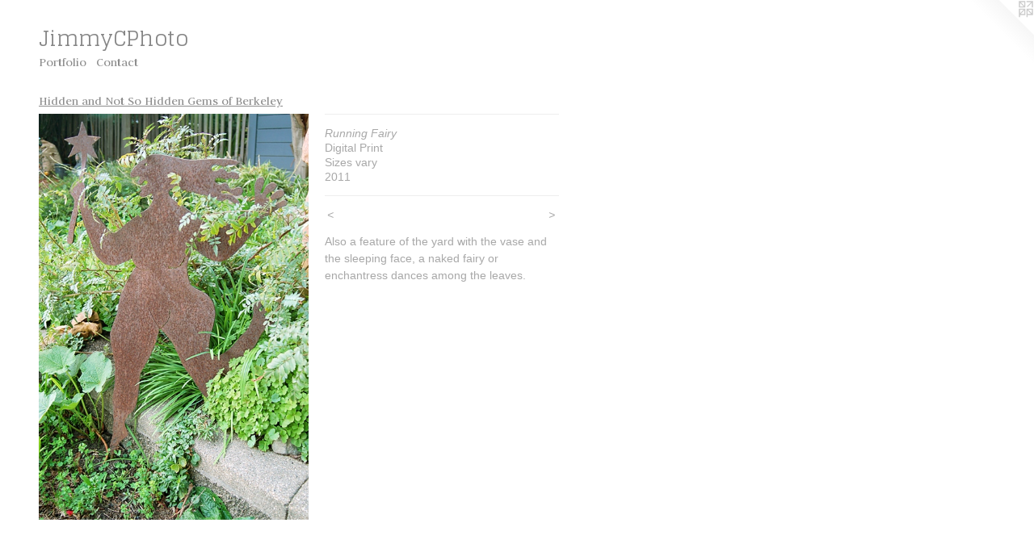

--- FILE ---
content_type: text/html;charset=utf-8
request_url: https://jimmycphoto.com/artwork/1885852-Running-Fairy.html
body_size: 3245
content:
<!doctype html><html class="no-js a-image mobile-title-align--center l-flowing has-mobile-menu-icon--left has-text-next-to-media p-artwork has-page-nav mobile-menu-align--center has-wall-text "><head><meta charset="utf-8" /><meta content="IE=edge" http-equiv="X-UA-Compatible" /><meta http-equiv="X-OPP-Site-Id" content="20694" /><meta http-equiv="X-OPP-Revision" content="47" /><meta http-equiv="X-OPP-Locke-Environment" content="production" /><meta http-equiv="X-OPP-Locke-Release" content="v0.0.141" /><title>JimmyCPhoto</title><link rel="canonical" href="https://jimmycphoto.com/artwork/1885852-Running%20Fairy.html" /><meta content="website" property="og:type" /><meta property="og:url" content="https://jimmycphoto.com/artwork/1885852-Running%20Fairy.html" /><meta property="og:title" content="Running Fairy" /><meta content="width=device-width, initial-scale=1" name="viewport" /><link type="text/css" rel="stylesheet" href="//cdnjs.cloudflare.com/ajax/libs/normalize/3.0.2/normalize.min.css" /><link type="text/css" rel="stylesheet" media="only all" href="//maxcdn.bootstrapcdn.com/font-awesome/4.3.0/css/font-awesome.min.css" /><link type="text/css" rel="stylesheet" media="not all and (min-device-width: 600px) and (min-device-height: 600px)" href="/release/locke/production/v0.0.141/css/small.css" /><link type="text/css" rel="stylesheet" media="only all and (min-device-width: 600px) and (min-device-height: 600px)" href="/release/locke/production/v0.0.141/css/large-flowing.css" /><link type="text/css" rel="stylesheet" media="not all and (min-device-width: 600px) and (min-device-height: 600px)" href="/r16843024760000000047/css/small-site.css" /><link type="text/css" rel="stylesheet" media="only all and (min-device-width: 600px) and (min-device-height: 600px)" href="/r16843024760000000047/css/large-site.css" /><link type="text/css" rel="stylesheet" media="only all and (min-device-width: 600px) and (min-device-height: 600px)" href="//fonts.googleapis.com/css?family=Judson:400" /><link type="text/css" rel="stylesheet" media="only all and (min-device-width: 600px) and (min-device-height: 600px)" href="//fonts.googleapis.com/css?family=Glegoo" /><link type="text/css" rel="stylesheet" media="not all and (min-device-width: 600px) and (min-device-height: 600px)" href="//fonts.googleapis.com/css?family=Judson:400&amp;text=MENUHomePrtfliCnac" /><link type="text/css" rel="stylesheet" media="not all and (min-device-width: 600px) and (min-device-height: 600px)" href="//fonts.googleapis.com/css?family=Glegoo&amp;text=JimyCPhot" /><script>window.OPP = window.OPP || {};
OPP.modernMQ = 'only all';
OPP.smallMQ = 'not all and (min-device-width: 600px) and (min-device-height: 600px)';
OPP.largeMQ = 'only all and (min-device-width: 600px) and (min-device-height: 600px)';
OPP.downURI = '/x/6/9/4/20694/.down';
OPP.gracePeriodURI = '/x/6/9/4/20694/.grace_period';
OPP.imgL = function (img) {
  !window.lazySizes && img.onerror();
};
OPP.imgE = function (img) {
  img.onerror = img.onload = null;
  img.src = img.getAttribute('data-src');
  //img.srcset = img.getAttribute('data-srcset');
};</script><script src="/release/locke/production/v0.0.141/js/modernizr.js"></script><script src="/release/locke/production/v0.0.141/js/masonry.js"></script><script src="/release/locke/production/v0.0.141/js/respimage.js"></script><script src="/release/locke/production/v0.0.141/js/ls.aspectratio.js"></script><script src="/release/locke/production/v0.0.141/js/lazysizes.js"></script><script src="/release/locke/production/v0.0.141/js/large.js"></script><script src="/release/locke/production/v0.0.141/js/hammer.js"></script><script>if (!Modernizr.mq('only all')) { document.write('<link type="text/css" rel="stylesheet" href="/release/locke/production/v0.0.141/css/minimal.css">') }</script><meta name="google-site-verification" content="B5W0ICPEnmXz3JeeZ7wQVPu7iRD0mPvPeI3mjW3-8us" /><style>.media-max-width {
  display: block;
}

@media (min-height: 1028px) {

  .media-max-width {
    max-width: 477.0px;
  }

}

@media (max-height: 1028px) {

  .media-max-width {
    max-width: 46.375vh;
  }

}</style><script>(function(i,s,o,g,r,a,m){i['GoogleAnalyticsObject']=r;i[r]=i[r]||function(){
(i[r].q=i[r].q||[]).push(arguments)},i[r].l=1*new Date();a=s.createElement(o),
m=s.getElementsByTagName(o)[0];a.async=1;a.src=g;m.parentNode.insertBefore(a,m)
})(window,document,'script','//www.google-analytics.com/analytics.js','ga');
ga('create', 'UA-24808731-1', 'auto');
ga('send', 'pageview');</script></head><body><a class=" logo hidden--small" href="http://otherpeoplespixels.com/ref/jimmycphoto.com" title="Website by OtherPeoplesPixels" target="_blank"></a><header id="header"><a class=" site-title" href="/home.html"><span class=" site-title-text u-break-word">JimmyCPhoto</span><div class=" site-title-media"></div></a><a id="mobile-menu-icon" class="mobile-menu-icon hidden--no-js hidden--large"><svg viewBox="0 0 21 17" width="21" height="17" fill="currentColor"><rect x="0" y="0" width="21" height="3" rx="0"></rect><rect x="0" y="7" width="21" height="3" rx="0"></rect><rect x="0" y="14" width="21" height="3" rx="0"></rect></svg></a></header><nav class=" hidden--large"><ul class=" site-nav"><li class="nav-item nav-home "><a class="nav-link " href="/home.html">Home</a></li><li class="nav-item expanded nav-museum "><a class="nav-link " href="/section/159377.html">Portfolio</a><ul><li class="nav-item expanded nav-museum "><a class="nav-link " href="/section/359370-Seussical%20the%20Musical.html">Seussical the Musical</a><ul><li class="nav-gallery nav-item "><a class="nav-link " href="/section/522288-Seussical%20the%20Musical--Stapleton%20Theatre%20Company%2c%20May%202023.html">Seussical the Musical</a></li></ul></li><li class="nav-gallery nav-item expanded "><a class="nav-link " href="/artwork/2906155-2000%20Berkeley%20Way%20%281%29.html">Walls of Berkeley (Murals)</a></li><li class="nav-gallery nav-item expanded "><a class="selected nav-link " href="/section/218797-Hidden%20and%20Not%20So%20Hidden%20Gems%20of%20Berkeley.html">Hidden and Not So Hidden Gems of Berkeley</a></li><li class="nav-gallery nav-item expanded "><a class="nav-link " href="/section/223831-Things%20I%20See.html">Things I See</a></li><li class="nav-gallery nav-item expanded "><a class="nav-link " href="/section/248086-Berkeley%20Campus%20Scenes%20by%20Pedro%20J%2e%20Lemos.html">Berkeley Campus Scenes by Pedro J. Lemos</a></li></ul></li><li class="nav-item nav-contact "><a class="nav-link " href="/contact.html">Contact</a></li></ul></nav><div class=" content"><nav class=" hidden--small" id="nav"><header><a class=" site-title" href="/home.html"><span class=" site-title-text u-break-word">JimmyCPhoto</span><div class=" site-title-media"></div></a></header><ul class=" site-nav"><li class="nav-item nav-home "><a class="nav-link " href="/home.html">Home</a></li><li class="nav-item expanded nav-museum "><a class="nav-link " href="/section/159377.html">Portfolio</a><ul><li class="nav-item expanded nav-museum "><a class="nav-link " href="/section/359370-Seussical%20the%20Musical.html">Seussical the Musical</a><ul><li class="nav-gallery nav-item "><a class="nav-link " href="/section/522288-Seussical%20the%20Musical--Stapleton%20Theatre%20Company%2c%20May%202023.html">Seussical the Musical</a></li></ul></li><li class="nav-gallery nav-item expanded "><a class="nav-link " href="/artwork/2906155-2000%20Berkeley%20Way%20%281%29.html">Walls of Berkeley (Murals)</a></li><li class="nav-gallery nav-item expanded "><a class="selected nav-link " href="/section/218797-Hidden%20and%20Not%20So%20Hidden%20Gems%20of%20Berkeley.html">Hidden and Not So Hidden Gems of Berkeley</a></li><li class="nav-gallery nav-item expanded "><a class="nav-link " href="/section/223831-Things%20I%20See.html">Things I See</a></li><li class="nav-gallery nav-item expanded "><a class="nav-link " href="/section/248086-Berkeley%20Campus%20Scenes%20by%20Pedro%20J%2e%20Lemos.html">Berkeley Campus Scenes by Pedro J. Lemos</a></li></ul></li><li class="nav-item nav-contact "><a class="nav-link " href="/contact.html">Contact</a></li></ul><footer><div class=" copyright">© JAMES CORR</div><div class=" credit"><a href="http://otherpeoplespixels.com/ref/jimmycphoto.com" target="_blank">Website by OtherPeoplesPixels</a></div></footer></nav><main id="main"><div class=" page clearfix media-max-width"><h1 class="parent-title title"><a href="/section/159377.html" class="root title-segment hidden--small">Portfolio</a><span class=" title-sep hidden--small"> &gt; </span><a class=" title-segment" href="/section/218797-Hidden%20and%20Not%20So%20Hidden%20Gems%20of%20Berkeley.html">Hidden and Not So Hidden Gems of Berkeley</a></h1><div class=" media-and-info"><div class=" page-media-wrapper media"><a class=" page-media u-spaceball" title="Running Fairy" href="/artwork/1886661-Sleepyhead.html" id="media"><img data-aspectratio="477/720" class="u-img " alt="Running Fairy" src="//img-cache.oppcdn.com/fixed/20694/assets/Jto5bT_VMDnFN3UT.jpg" srcset="//img-cache.oppcdn.com/img/v1.0/s:20694/t:QkxBTksrVEVYVCtIRVJF/p:12/g:tl/o:2.5/a:50/q:90/1400x720-Jto5bT_VMDnFN3UT.jpg/477x720/4cb07f70ca57b71587923765033fbbb6.jpg 477w,
//img-cache.oppcdn.com/img/v1.0/s:20694/t:QkxBTksrVEVYVCtIRVJF/p:12/g:tl/o:2.5/a:50/q:90/984x588-Jto5bT_VMDnFN3UT.jpg/389x588/6e4451774bfafd8eb15add9d9a5449c6.jpg 389w,
//img-cache.oppcdn.com/fixed/20694/assets/Jto5bT_VMDnFN3UT.jpg 318w" sizes="(max-device-width: 599px) 100vw,
(max-device-height: 599px) 100vw,
(max-width: 318px) 318px,
(max-height: 480px) 318px,
(max-width: 389px) 389px,
(max-height: 588px) 389px,
477px" /></a><a class=" zoom-corner" style="display: none" id="zoom-corner"><span class=" zoom-icon fa fa-search-plus"></span></a><div class="share-buttons a2a_kit social-icons hidden--small" data-a2a-title="Running Fairy" data-a2a-url="https://jimmycphoto.com/artwork/1885852-Running%20Fairy.html"></div></div><div class=" info border-color"><div class=" wall-text border-color"><div class=" wt-item wt-title">Running Fairy</div><div class=" wt-item wt-media">Digital Print</div><div class=" wt-item wt-dimensions">Sizes vary</div><div class=" wt-item wt-date">2011</div></div><div class=" page-nav hidden--small border-color clearfix"><a class=" prev" id="artwork-prev" href="/artwork/1886664-Sleeping%20Face%2c%20Acton.html">&lt; <span class=" m-hover-show">previous</span></a> <a class=" next" id="artwork-next" href="/artwork/1886661-Sleepyhead.html"><span class=" m-hover-show">next</span> &gt;</a></div></div></div><div class="description wordy t-multi-column u-columns-1 u-break-word border-color description-1 hr-before--small"><p>Also a feature of the yard with the vase and the sleeping face, a naked fairy or enchantress dances among the leaves.</p></div><div class="share-buttons a2a_kit social-icons hidden--large" data-a2a-title="Running Fairy" data-a2a-url="https://jimmycphoto.com/artwork/1885852-Running%20Fairy.html"></div></div></main></div><footer><div class=" copyright">© JAMES CORR</div><div class=" credit"><a href="http://otherpeoplespixels.com/ref/jimmycphoto.com" target="_blank">Website by OtherPeoplesPixels</a></div></footer><div class=" modal zoom-modal" style="display: none" id="zoom-modal"><style>@media (min-aspect-ratio: 53/80) {

  .zoom-media {
    width: auto;
    max-height: 720px;
    height: 100%;
  }

}

@media (max-aspect-ratio: 53/80) {

  .zoom-media {
    height: auto;
    max-width: 477px;
    width: 100%;
  }

}
@supports (object-fit: contain) {
  img.zoom-media {
    object-fit: contain;
    width: 100%;
    height: 100%;
    max-width: 477px;
    max-height: 720px;
  }
}</style><div class=" zoom-media-wrapper u-spaceball"><img onerror="OPP.imgE(this);" onload="OPP.imgL(this);" data-src="//img-cache.oppcdn.com/fixed/20694/assets/Jto5bT_VMDnFN3UT.jpg" data-srcset="//img-cache.oppcdn.com/img/v1.0/s:20694/t:QkxBTksrVEVYVCtIRVJF/p:12/g:tl/o:2.5/a:50/q:90/1400x720-Jto5bT_VMDnFN3UT.jpg/477x720/4cb07f70ca57b71587923765033fbbb6.jpg 477w,
//img-cache.oppcdn.com/img/v1.0/s:20694/t:QkxBTksrVEVYVCtIRVJF/p:12/g:tl/o:2.5/a:50/q:90/984x588-Jto5bT_VMDnFN3UT.jpg/389x588/6e4451774bfafd8eb15add9d9a5449c6.jpg 389w,
//img-cache.oppcdn.com/fixed/20694/assets/Jto5bT_VMDnFN3UT.jpg 318w" data-sizes="(max-device-width: 599px) 100vw,
(max-device-height: 599px) 100vw,
(max-width: 318px) 318px,
(max-height: 480px) 318px,
(max-width: 389px) 389px,
(max-height: 588px) 389px,
477px" class="zoom-media lazyload hidden--no-js " alt="Running Fairy" /><noscript><img class="zoom-media " alt="Running Fairy" src="//img-cache.oppcdn.com/fixed/20694/assets/Jto5bT_VMDnFN3UT.jpg" /></noscript></div></div><div class=" offline"></div><script src="/release/locke/production/v0.0.141/js/small.js"></script><script src="/release/locke/production/v0.0.141/js/artwork.js"></script><script>window.oppa=window.oppa||function(){(oppa.q=oppa.q||[]).push(arguments)};oppa('config','pathname','production/v0.0.141/20694');oppa('set','g','true');oppa('set','l','flowing');oppa('set','p','artwork');oppa('set','a','image');oppa('rect','m','media','');oppa('send');</script><script async="" src="/release/locke/production/v0.0.141/js/analytics.js"></script><script src="https://otherpeoplespixels.com/static/enable-preview.js"></script></body></html>

--- FILE ---
content_type: text/css; charset=utf-8
request_url: https://fonts.googleapis.com/css?family=Judson:400&text=MENUHomePrtfliCnac
body_size: -461
content:
@font-face {
  font-family: 'Judson';
  font-style: normal;
  font-weight: 400;
  src: url(https://fonts.gstatic.com/l/font?kit=FeVRS0Fbvbc14VxRCrNy1bRRgS0bioFhZAzJCV8PJ7N13Vv35w&skey=5e4bbbcb41f6cd25&v=v20) format('woff2');
}


--- FILE ---
content_type: text/css; charset=utf-8
request_url: https://fonts.googleapis.com/css?family=Glegoo&text=JimyCPhot
body_size: -471
content:
@font-face {
  font-family: 'Glegoo';
  font-style: normal;
  font-weight: 400;
  src: url(https://fonts.gstatic.com/l/font?kit=_Xmt-HQyrTKWaw2JjqmfAI5fz2ve45_ebhEqkQ&skey=6551fc07d4130f4e&v=v17) format('woff2');
}


--- FILE ---
content_type: text/plain
request_url: https://www.google-analytics.com/j/collect?v=1&_v=j102&a=1139130197&t=pageview&_s=1&dl=https%3A%2F%2Fjimmycphoto.com%2Fartwork%2F1885852-Running-Fairy.html&ul=en-us%40posix&dt=JimmyCPhoto&sr=1280x720&vp=1280x720&_u=IEBAAEABAAAAACAAI~&jid=55207426&gjid=722679255&cid=553419076.1768883834&tid=UA-24808731-1&_gid=1236374331.1768883834&_r=1&_slc=1&z=693150326
body_size: -450
content:
2,cG-Z8FRTT9MYQ